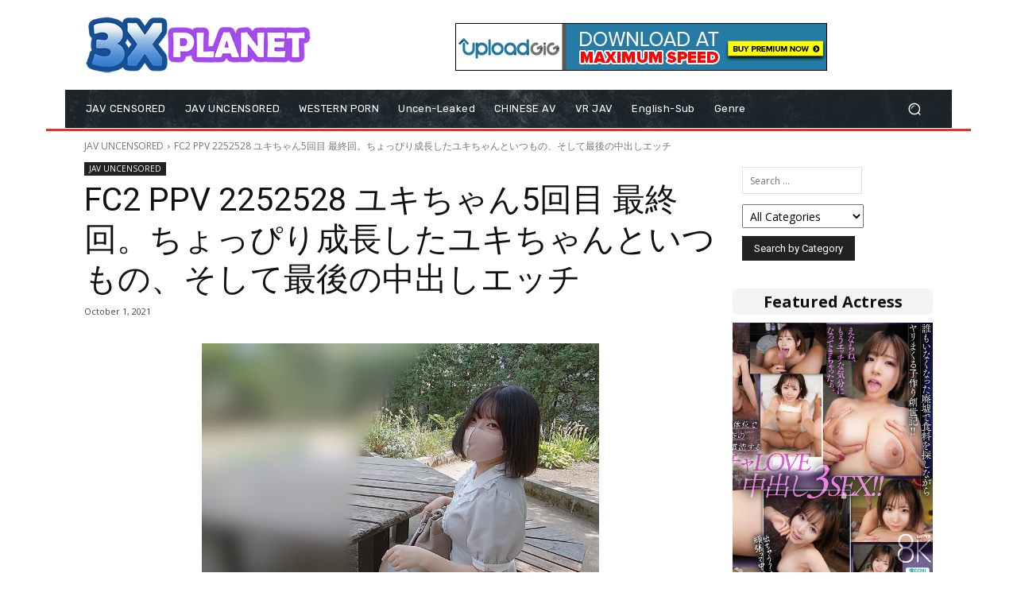

--- FILE ---
content_type: text/html; charset=UTF-8
request_url: https://3xpla.net/wp-admin/admin-ajax.php?td_theme_name=Newspaper&v=12.7.3
body_size: -320
content:
{"324891":770}